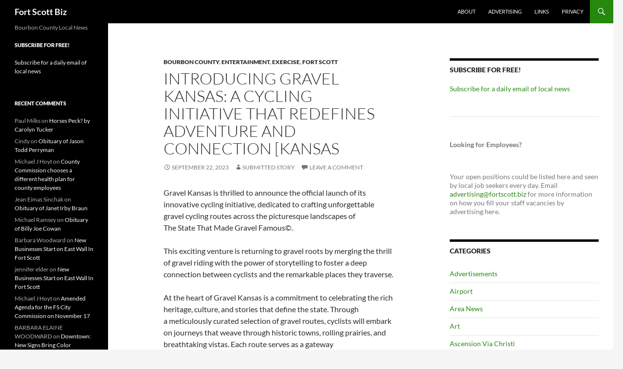

--- FILE ---
content_type: text/html; charset=UTF-8
request_url: https://fortscott.biz/news/introducing-gravel-kansas-a-cycling-initiative-that-redefines-adventure-and-connection-kansas
body_size: 16288
content:
<!DOCTYPE html>
<!--[if IE 7]>
<html class="ie ie7" lang="en-US">
<![endif]-->
<!--[if IE 8]>
<html class="ie ie8" lang="en-US">
<![endif]-->
<!--[if !(IE 7) & !(IE 8)]><!-->
<html lang="en-US">
<!--<![endif]-->
<head>
	<meta charset="UTF-8">
	<meta name="viewport" content="width=device-width, initial-scale=1.0">
	<title>Introducing Gravel Kansas: A Cycling Initiative that Redefines Adventure and Connection [Kansas | Fort Scott Biz</title>
	<link rel="profile" href="https://gmpg.org/xfn/11">
	<link rel="pingback" href="https://fortscott.biz/xmlrpc.php">
	<!--[if lt IE 9]>
	<script src="https://fortscott.biz/wp-content/themes/twentyfourteen/js/html5.js?ver=3.7.0"></script>
	<![endif]-->
	<meta name='robots' content='max-image-preview:large' />
	<style>img:is([sizes="auto" i], [sizes^="auto," i]) { contain-intrinsic-size: 3000px 1500px }</style>
	
<!-- Google Tag Manager for WordPress by gtm4wp.com -->
<script data-cfasync="false" data-pagespeed-no-defer>
	var gtm4wp_datalayer_name = "dataLayer";
	var dataLayer = dataLayer || [];
</script>
<!-- End Google Tag Manager for WordPress by gtm4wp.com --><link rel='dns-prefetch' href='//www.googletagmanager.com' />
<link rel='dns-prefetch' href='//stats.wp.com' />
<link rel="alternate" type="application/rss+xml" title="Fort Scott Biz &raquo; Feed" href="https://fortscott.biz/feed" />
<link rel="alternate" type="application/rss+xml" title="Fort Scott Biz &raquo; Comments Feed" href="https://fortscott.biz/comments/feed" />
<link rel="alternate" type="application/rss+xml" title="Fort Scott Biz &raquo; Introducing Gravel Kansas: A Cycling Initiative that Redefines Adventure and Connection [Kansas Comments Feed" href="https://fortscott.biz/news/introducing-gravel-kansas-a-cycling-initiative-that-redefines-adventure-and-connection-kansas/feed" />
<script>
window._wpemojiSettings = {"baseUrl":"https:\/\/s.w.org\/images\/core\/emoji\/16.0.1\/72x72\/","ext":".png","svgUrl":"https:\/\/s.w.org\/images\/core\/emoji\/16.0.1\/svg\/","svgExt":".svg","source":{"concatemoji":"https:\/\/fortscott.biz\/wp-includes\/js\/wp-emoji-release.min.js?ver=2120bffc346fb66b3f3eb577ba91b3fb"}};
/*! This file is auto-generated */
!function(s,n){var o,i,e;function c(e){try{var t={supportTests:e,timestamp:(new Date).valueOf()};sessionStorage.setItem(o,JSON.stringify(t))}catch(e){}}function p(e,t,n){e.clearRect(0,0,e.canvas.width,e.canvas.height),e.fillText(t,0,0);var t=new Uint32Array(e.getImageData(0,0,e.canvas.width,e.canvas.height).data),a=(e.clearRect(0,0,e.canvas.width,e.canvas.height),e.fillText(n,0,0),new Uint32Array(e.getImageData(0,0,e.canvas.width,e.canvas.height).data));return t.every(function(e,t){return e===a[t]})}function u(e,t){e.clearRect(0,0,e.canvas.width,e.canvas.height),e.fillText(t,0,0);for(var n=e.getImageData(16,16,1,1),a=0;a<n.data.length;a++)if(0!==n.data[a])return!1;return!0}function f(e,t,n,a){switch(t){case"flag":return n(e,"\ud83c\udff3\ufe0f\u200d\u26a7\ufe0f","\ud83c\udff3\ufe0f\u200b\u26a7\ufe0f")?!1:!n(e,"\ud83c\udde8\ud83c\uddf6","\ud83c\udde8\u200b\ud83c\uddf6")&&!n(e,"\ud83c\udff4\udb40\udc67\udb40\udc62\udb40\udc65\udb40\udc6e\udb40\udc67\udb40\udc7f","\ud83c\udff4\u200b\udb40\udc67\u200b\udb40\udc62\u200b\udb40\udc65\u200b\udb40\udc6e\u200b\udb40\udc67\u200b\udb40\udc7f");case"emoji":return!a(e,"\ud83e\udedf")}return!1}function g(e,t,n,a){var r="undefined"!=typeof WorkerGlobalScope&&self instanceof WorkerGlobalScope?new OffscreenCanvas(300,150):s.createElement("canvas"),o=r.getContext("2d",{willReadFrequently:!0}),i=(o.textBaseline="top",o.font="600 32px Arial",{});return e.forEach(function(e){i[e]=t(o,e,n,a)}),i}function t(e){var t=s.createElement("script");t.src=e,t.defer=!0,s.head.appendChild(t)}"undefined"!=typeof Promise&&(o="wpEmojiSettingsSupports",i=["flag","emoji"],n.supports={everything:!0,everythingExceptFlag:!0},e=new Promise(function(e){s.addEventListener("DOMContentLoaded",e,{once:!0})}),new Promise(function(t){var n=function(){try{var e=JSON.parse(sessionStorage.getItem(o));if("object"==typeof e&&"number"==typeof e.timestamp&&(new Date).valueOf()<e.timestamp+604800&&"object"==typeof e.supportTests)return e.supportTests}catch(e){}return null}();if(!n){if("undefined"!=typeof Worker&&"undefined"!=typeof OffscreenCanvas&&"undefined"!=typeof URL&&URL.createObjectURL&&"undefined"!=typeof Blob)try{var e="postMessage("+g.toString()+"("+[JSON.stringify(i),f.toString(),p.toString(),u.toString()].join(",")+"));",a=new Blob([e],{type:"text/javascript"}),r=new Worker(URL.createObjectURL(a),{name:"wpTestEmojiSupports"});return void(r.onmessage=function(e){c(n=e.data),r.terminate(),t(n)})}catch(e){}c(n=g(i,f,p,u))}t(n)}).then(function(e){for(var t in e)n.supports[t]=e[t],n.supports.everything=n.supports.everything&&n.supports[t],"flag"!==t&&(n.supports.everythingExceptFlag=n.supports.everythingExceptFlag&&n.supports[t]);n.supports.everythingExceptFlag=n.supports.everythingExceptFlag&&!n.supports.flag,n.DOMReady=!1,n.readyCallback=function(){n.DOMReady=!0}}).then(function(){return e}).then(function(){var e;n.supports.everything||(n.readyCallback(),(e=n.source||{}).concatemoji?t(e.concatemoji):e.wpemoji&&e.twemoji&&(t(e.twemoji),t(e.wpemoji)))}))}((window,document),window._wpemojiSettings);
</script>
<link rel='stylesheet' id='twentyfourteen-jetpack-css' href='https://fortscott.biz/wp-content/plugins/jetpack/modules/theme-tools/compat/twentyfourteen.css?ver=14.9.1' media='all' />
<link rel='stylesheet' id='jetpack_related-posts-css' href='https://fortscott.biz/wp-content/plugins/jetpack/modules/related-posts/related-posts.css?ver=20240116' media='all' />
<style id='wp-emoji-styles-inline-css'>

	img.wp-smiley, img.emoji {
		display: inline !important;
		border: none !important;
		box-shadow: none !important;
		height: 1em !important;
		width: 1em !important;
		margin: 0 0.07em !important;
		vertical-align: -0.1em !important;
		background: none !important;
		padding: 0 !important;
	}
</style>
<link rel='stylesheet' id='wp-block-library-css' href='https://fortscott.biz/wp-includes/css/dist/block-library/style.min.css?ver=2120bffc346fb66b3f3eb577ba91b3fb' media='all' />
<style id='wp-block-library-theme-inline-css'>
.wp-block-audio :where(figcaption){color:#555;font-size:13px;text-align:center}.is-dark-theme .wp-block-audio :where(figcaption){color:#ffffffa6}.wp-block-audio{margin:0 0 1em}.wp-block-code{border:1px solid #ccc;border-radius:4px;font-family:Menlo,Consolas,monaco,monospace;padding:.8em 1em}.wp-block-embed :where(figcaption){color:#555;font-size:13px;text-align:center}.is-dark-theme .wp-block-embed :where(figcaption){color:#ffffffa6}.wp-block-embed{margin:0 0 1em}.blocks-gallery-caption{color:#555;font-size:13px;text-align:center}.is-dark-theme .blocks-gallery-caption{color:#ffffffa6}:root :where(.wp-block-image figcaption){color:#555;font-size:13px;text-align:center}.is-dark-theme :root :where(.wp-block-image figcaption){color:#ffffffa6}.wp-block-image{margin:0 0 1em}.wp-block-pullquote{border-bottom:4px solid;border-top:4px solid;color:currentColor;margin-bottom:1.75em}.wp-block-pullquote cite,.wp-block-pullquote footer,.wp-block-pullquote__citation{color:currentColor;font-size:.8125em;font-style:normal;text-transform:uppercase}.wp-block-quote{border-left:.25em solid;margin:0 0 1.75em;padding-left:1em}.wp-block-quote cite,.wp-block-quote footer{color:currentColor;font-size:.8125em;font-style:normal;position:relative}.wp-block-quote:where(.has-text-align-right){border-left:none;border-right:.25em solid;padding-left:0;padding-right:1em}.wp-block-quote:where(.has-text-align-center){border:none;padding-left:0}.wp-block-quote.is-large,.wp-block-quote.is-style-large,.wp-block-quote:where(.is-style-plain){border:none}.wp-block-search .wp-block-search__label{font-weight:700}.wp-block-search__button{border:1px solid #ccc;padding:.375em .625em}:where(.wp-block-group.has-background){padding:1.25em 2.375em}.wp-block-separator.has-css-opacity{opacity:.4}.wp-block-separator{border:none;border-bottom:2px solid;margin-left:auto;margin-right:auto}.wp-block-separator.has-alpha-channel-opacity{opacity:1}.wp-block-separator:not(.is-style-wide):not(.is-style-dots){width:100px}.wp-block-separator.has-background:not(.is-style-dots){border-bottom:none;height:1px}.wp-block-separator.has-background:not(.is-style-wide):not(.is-style-dots){height:2px}.wp-block-table{margin:0 0 1em}.wp-block-table td,.wp-block-table th{word-break:normal}.wp-block-table :where(figcaption){color:#555;font-size:13px;text-align:center}.is-dark-theme .wp-block-table :where(figcaption){color:#ffffffa6}.wp-block-video :where(figcaption){color:#555;font-size:13px;text-align:center}.is-dark-theme .wp-block-video :where(figcaption){color:#ffffffa6}.wp-block-video{margin:0 0 1em}:root :where(.wp-block-template-part.has-background){margin-bottom:0;margin-top:0;padding:1.25em 2.375em}
</style>
<style id='classic-theme-styles-inline-css'>
/*! This file is auto-generated */
.wp-block-button__link{color:#fff;background-color:#32373c;border-radius:9999px;box-shadow:none;text-decoration:none;padding:calc(.667em + 2px) calc(1.333em + 2px);font-size:1.125em}.wp-block-file__button{background:#32373c;color:#fff;text-decoration:none}
</style>
<link rel='stylesheet' id='mediaelement-css' href='https://fortscott.biz/wp-includes/js/mediaelement/mediaelementplayer-legacy.min.css?ver=4.2.17' media='all' />
<link rel='stylesheet' id='wp-mediaelement-css' href='https://fortscott.biz/wp-includes/js/mediaelement/wp-mediaelement.min.css?ver=2120bffc346fb66b3f3eb577ba91b3fb' media='all' />
<style id='jetpack-sharing-buttons-style-inline-css'>
.jetpack-sharing-buttons__services-list{display:flex;flex-direction:row;flex-wrap:wrap;gap:0;list-style-type:none;margin:5px;padding:0}.jetpack-sharing-buttons__services-list.has-small-icon-size{font-size:12px}.jetpack-sharing-buttons__services-list.has-normal-icon-size{font-size:16px}.jetpack-sharing-buttons__services-list.has-large-icon-size{font-size:24px}.jetpack-sharing-buttons__services-list.has-huge-icon-size{font-size:36px}@media print{.jetpack-sharing-buttons__services-list{display:none!important}}.editor-styles-wrapper .wp-block-jetpack-sharing-buttons{gap:0;padding-inline-start:0}ul.jetpack-sharing-buttons__services-list.has-background{padding:1.25em 2.375em}
</style>
<style id='global-styles-inline-css'>
:root{--wp--preset--aspect-ratio--square: 1;--wp--preset--aspect-ratio--4-3: 4/3;--wp--preset--aspect-ratio--3-4: 3/4;--wp--preset--aspect-ratio--3-2: 3/2;--wp--preset--aspect-ratio--2-3: 2/3;--wp--preset--aspect-ratio--16-9: 16/9;--wp--preset--aspect-ratio--9-16: 9/16;--wp--preset--color--black: #000;--wp--preset--color--cyan-bluish-gray: #abb8c3;--wp--preset--color--white: #fff;--wp--preset--color--pale-pink: #f78da7;--wp--preset--color--vivid-red: #cf2e2e;--wp--preset--color--luminous-vivid-orange: #ff6900;--wp--preset--color--luminous-vivid-amber: #fcb900;--wp--preset--color--light-green-cyan: #7bdcb5;--wp--preset--color--vivid-green-cyan: #00d084;--wp--preset--color--pale-cyan-blue: #8ed1fc;--wp--preset--color--vivid-cyan-blue: #0693e3;--wp--preset--color--vivid-purple: #9b51e0;--wp--preset--color--green: #24890d;--wp--preset--color--dark-gray: #2b2b2b;--wp--preset--color--medium-gray: #767676;--wp--preset--color--light-gray: #f5f5f5;--wp--preset--gradient--vivid-cyan-blue-to-vivid-purple: linear-gradient(135deg,rgba(6,147,227,1) 0%,rgb(155,81,224) 100%);--wp--preset--gradient--light-green-cyan-to-vivid-green-cyan: linear-gradient(135deg,rgb(122,220,180) 0%,rgb(0,208,130) 100%);--wp--preset--gradient--luminous-vivid-amber-to-luminous-vivid-orange: linear-gradient(135deg,rgba(252,185,0,1) 0%,rgba(255,105,0,1) 100%);--wp--preset--gradient--luminous-vivid-orange-to-vivid-red: linear-gradient(135deg,rgba(255,105,0,1) 0%,rgb(207,46,46) 100%);--wp--preset--gradient--very-light-gray-to-cyan-bluish-gray: linear-gradient(135deg,rgb(238,238,238) 0%,rgb(169,184,195) 100%);--wp--preset--gradient--cool-to-warm-spectrum: linear-gradient(135deg,rgb(74,234,220) 0%,rgb(151,120,209) 20%,rgb(207,42,186) 40%,rgb(238,44,130) 60%,rgb(251,105,98) 80%,rgb(254,248,76) 100%);--wp--preset--gradient--blush-light-purple: linear-gradient(135deg,rgb(255,206,236) 0%,rgb(152,150,240) 100%);--wp--preset--gradient--blush-bordeaux: linear-gradient(135deg,rgb(254,205,165) 0%,rgb(254,45,45) 50%,rgb(107,0,62) 100%);--wp--preset--gradient--luminous-dusk: linear-gradient(135deg,rgb(255,203,112) 0%,rgb(199,81,192) 50%,rgb(65,88,208) 100%);--wp--preset--gradient--pale-ocean: linear-gradient(135deg,rgb(255,245,203) 0%,rgb(182,227,212) 50%,rgb(51,167,181) 100%);--wp--preset--gradient--electric-grass: linear-gradient(135deg,rgb(202,248,128) 0%,rgb(113,206,126) 100%);--wp--preset--gradient--midnight: linear-gradient(135deg,rgb(2,3,129) 0%,rgb(40,116,252) 100%);--wp--preset--font-size--small: 13px;--wp--preset--font-size--medium: 20px;--wp--preset--font-size--large: 36px;--wp--preset--font-size--x-large: 42px;--wp--preset--spacing--20: 0.44rem;--wp--preset--spacing--30: 0.67rem;--wp--preset--spacing--40: 1rem;--wp--preset--spacing--50: 1.5rem;--wp--preset--spacing--60: 2.25rem;--wp--preset--spacing--70: 3.38rem;--wp--preset--spacing--80: 5.06rem;--wp--preset--shadow--natural: 6px 6px 9px rgba(0, 0, 0, 0.2);--wp--preset--shadow--deep: 12px 12px 50px rgba(0, 0, 0, 0.4);--wp--preset--shadow--sharp: 6px 6px 0px rgba(0, 0, 0, 0.2);--wp--preset--shadow--outlined: 6px 6px 0px -3px rgba(255, 255, 255, 1), 6px 6px rgba(0, 0, 0, 1);--wp--preset--shadow--crisp: 6px 6px 0px rgba(0, 0, 0, 1);}:where(.is-layout-flex){gap: 0.5em;}:where(.is-layout-grid){gap: 0.5em;}body .is-layout-flex{display: flex;}.is-layout-flex{flex-wrap: wrap;align-items: center;}.is-layout-flex > :is(*, div){margin: 0;}body .is-layout-grid{display: grid;}.is-layout-grid > :is(*, div){margin: 0;}:where(.wp-block-columns.is-layout-flex){gap: 2em;}:where(.wp-block-columns.is-layout-grid){gap: 2em;}:where(.wp-block-post-template.is-layout-flex){gap: 1.25em;}:where(.wp-block-post-template.is-layout-grid){gap: 1.25em;}.has-black-color{color: var(--wp--preset--color--black) !important;}.has-cyan-bluish-gray-color{color: var(--wp--preset--color--cyan-bluish-gray) !important;}.has-white-color{color: var(--wp--preset--color--white) !important;}.has-pale-pink-color{color: var(--wp--preset--color--pale-pink) !important;}.has-vivid-red-color{color: var(--wp--preset--color--vivid-red) !important;}.has-luminous-vivid-orange-color{color: var(--wp--preset--color--luminous-vivid-orange) !important;}.has-luminous-vivid-amber-color{color: var(--wp--preset--color--luminous-vivid-amber) !important;}.has-light-green-cyan-color{color: var(--wp--preset--color--light-green-cyan) !important;}.has-vivid-green-cyan-color{color: var(--wp--preset--color--vivid-green-cyan) !important;}.has-pale-cyan-blue-color{color: var(--wp--preset--color--pale-cyan-blue) !important;}.has-vivid-cyan-blue-color{color: var(--wp--preset--color--vivid-cyan-blue) !important;}.has-vivid-purple-color{color: var(--wp--preset--color--vivid-purple) !important;}.has-black-background-color{background-color: var(--wp--preset--color--black) !important;}.has-cyan-bluish-gray-background-color{background-color: var(--wp--preset--color--cyan-bluish-gray) !important;}.has-white-background-color{background-color: var(--wp--preset--color--white) !important;}.has-pale-pink-background-color{background-color: var(--wp--preset--color--pale-pink) !important;}.has-vivid-red-background-color{background-color: var(--wp--preset--color--vivid-red) !important;}.has-luminous-vivid-orange-background-color{background-color: var(--wp--preset--color--luminous-vivid-orange) !important;}.has-luminous-vivid-amber-background-color{background-color: var(--wp--preset--color--luminous-vivid-amber) !important;}.has-light-green-cyan-background-color{background-color: var(--wp--preset--color--light-green-cyan) !important;}.has-vivid-green-cyan-background-color{background-color: var(--wp--preset--color--vivid-green-cyan) !important;}.has-pale-cyan-blue-background-color{background-color: var(--wp--preset--color--pale-cyan-blue) !important;}.has-vivid-cyan-blue-background-color{background-color: var(--wp--preset--color--vivid-cyan-blue) !important;}.has-vivid-purple-background-color{background-color: var(--wp--preset--color--vivid-purple) !important;}.has-black-border-color{border-color: var(--wp--preset--color--black) !important;}.has-cyan-bluish-gray-border-color{border-color: var(--wp--preset--color--cyan-bluish-gray) !important;}.has-white-border-color{border-color: var(--wp--preset--color--white) !important;}.has-pale-pink-border-color{border-color: var(--wp--preset--color--pale-pink) !important;}.has-vivid-red-border-color{border-color: var(--wp--preset--color--vivid-red) !important;}.has-luminous-vivid-orange-border-color{border-color: var(--wp--preset--color--luminous-vivid-orange) !important;}.has-luminous-vivid-amber-border-color{border-color: var(--wp--preset--color--luminous-vivid-amber) !important;}.has-light-green-cyan-border-color{border-color: var(--wp--preset--color--light-green-cyan) !important;}.has-vivid-green-cyan-border-color{border-color: var(--wp--preset--color--vivid-green-cyan) !important;}.has-pale-cyan-blue-border-color{border-color: var(--wp--preset--color--pale-cyan-blue) !important;}.has-vivid-cyan-blue-border-color{border-color: var(--wp--preset--color--vivid-cyan-blue) !important;}.has-vivid-purple-border-color{border-color: var(--wp--preset--color--vivid-purple) !important;}.has-vivid-cyan-blue-to-vivid-purple-gradient-background{background: var(--wp--preset--gradient--vivid-cyan-blue-to-vivid-purple) !important;}.has-light-green-cyan-to-vivid-green-cyan-gradient-background{background: var(--wp--preset--gradient--light-green-cyan-to-vivid-green-cyan) !important;}.has-luminous-vivid-amber-to-luminous-vivid-orange-gradient-background{background: var(--wp--preset--gradient--luminous-vivid-amber-to-luminous-vivid-orange) !important;}.has-luminous-vivid-orange-to-vivid-red-gradient-background{background: var(--wp--preset--gradient--luminous-vivid-orange-to-vivid-red) !important;}.has-very-light-gray-to-cyan-bluish-gray-gradient-background{background: var(--wp--preset--gradient--very-light-gray-to-cyan-bluish-gray) !important;}.has-cool-to-warm-spectrum-gradient-background{background: var(--wp--preset--gradient--cool-to-warm-spectrum) !important;}.has-blush-light-purple-gradient-background{background: var(--wp--preset--gradient--blush-light-purple) !important;}.has-blush-bordeaux-gradient-background{background: var(--wp--preset--gradient--blush-bordeaux) !important;}.has-luminous-dusk-gradient-background{background: var(--wp--preset--gradient--luminous-dusk) !important;}.has-pale-ocean-gradient-background{background: var(--wp--preset--gradient--pale-ocean) !important;}.has-electric-grass-gradient-background{background: var(--wp--preset--gradient--electric-grass) !important;}.has-midnight-gradient-background{background: var(--wp--preset--gradient--midnight) !important;}.has-small-font-size{font-size: var(--wp--preset--font-size--small) !important;}.has-medium-font-size{font-size: var(--wp--preset--font-size--medium) !important;}.has-large-font-size{font-size: var(--wp--preset--font-size--large) !important;}.has-x-large-font-size{font-size: var(--wp--preset--font-size--x-large) !important;}
:where(.wp-block-post-template.is-layout-flex){gap: 1.25em;}:where(.wp-block-post-template.is-layout-grid){gap: 1.25em;}
:where(.wp-block-columns.is-layout-flex){gap: 2em;}:where(.wp-block-columns.is-layout-grid){gap: 2em;}
:root :where(.wp-block-pullquote){font-size: 1.5em;line-height: 1.6;}
</style>
<link rel='stylesheet' id='wphf-style-css' href='https://fortscott.biz/wp-content/plugins/wp-hooks-finder/assets/css/style.css?ver=2120bffc346fb66b3f3eb577ba91b3fb' media='all' />
<link rel='stylesheet' id='twentyfourteen-lato-css' href='https://fortscott.biz/wp-content/themes/twentyfourteen/fonts/font-lato.css?ver=20230328' media='all' />
<link rel='stylesheet' id='genericons-css' href='https://fortscott.biz/wp-content/plugins/jetpack/_inc/genericons/genericons/genericons.css?ver=3.1' media='all' />
<link rel='stylesheet' id='twentyfourteen-style-css' href='https://fortscott.biz/wp-content/themes/twentyfourteen/style.css?ver=20241112' media='all' />
<link rel='stylesheet' id='twentyfourteen-block-style-css' href='https://fortscott.biz/wp-content/themes/twentyfourteen/css/blocks.css?ver=20240708' media='all' />
<!--[if lt IE 9]>
<link rel='stylesheet' id='twentyfourteen-ie-css' href='https://fortscott.biz/wp-content/themes/twentyfourteen/css/ie.css?ver=20140711' media='all' />
<![endif]-->
<script src="https://fortscott.biz/wp-includes/js/jquery/jquery.min.js?ver=3.7.1" id="jquery-core-js"></script>
<script src="https://fortscott.biz/wp-includes/js/jquery/jquery-migrate.min.js?ver=3.4.1" id="jquery-migrate-js"></script>
<script id="jetpack_related-posts-js-extra">
var related_posts_js_options = {"post_heading":"h4"};
</script>
<script src="https://fortscott.biz/wp-content/plugins/jetpack/_inc/build/related-posts/related-posts.min.js?ver=20240116" id="jetpack_related-posts-js"></script>
<script src="https://fortscott.biz/wp-content/themes/twentyfourteen/js/functions.js?ver=20230526" id="twentyfourteen-script-js" defer data-wp-strategy="defer"></script>

<!-- Google tag (gtag.js) snippet added by Site Kit -->
<!-- Google Analytics snippet added by Site Kit -->
<script src="https://www.googletagmanager.com/gtag/js?id=GT-PHX2KZ6" id="google_gtagjs-js" async></script>
<script id="google_gtagjs-js-after">
window.dataLayer = window.dataLayer || [];function gtag(){dataLayer.push(arguments);}
gtag("set","linker",{"domains":["fortscott.biz"]});
gtag("js", new Date());
gtag("set", "developer_id.dZTNiMT", true);
gtag("config", "GT-PHX2KZ6", {"googlesitekit_post_type":"post"});
</script>
<link rel="https://api.w.org/" href="https://fortscott.biz/wp-json/" /><link rel="alternate" title="JSON" type="application/json" href="https://fortscott.biz/wp-json/wp/v2/posts/73339" /><link rel="EditURI" type="application/rsd+xml" title="RSD" href="https://fortscott.biz/xmlrpc.php?rsd" />

<link rel="canonical" href="https://fortscott.biz/news/introducing-gravel-kansas-a-cycling-initiative-that-redefines-adventure-and-connection-kansas" />
<link rel='shortlink' href='https://fortscott.biz/?p=73339' />
<link rel="alternate" title="oEmbed (JSON)" type="application/json+oembed" href="https://fortscott.biz/wp-json/oembed/1.0/embed?url=https%3A%2F%2Ffortscott.biz%2Fnews%2Fintroducing-gravel-kansas-a-cycling-initiative-that-redefines-adventure-and-connection-kansas" />
<link rel="alternate" title="oEmbed (XML)" type="text/xml+oembed" href="https://fortscott.biz/wp-json/oembed/1.0/embed?url=https%3A%2F%2Ffortscott.biz%2Fnews%2Fintroducing-gravel-kansas-a-cycling-initiative-that-redefines-adventure-and-connection-kansas&#038;format=xml" />
<meta name="generator" content="Site Kit by Google 1.166.0" />	<style>img#wpstats{display:none}</style>
		
<!-- Google Tag Manager for WordPress by gtm4wp.com -->
<!-- GTM Container placement set to automatic -->
<script data-cfasync="false" data-pagespeed-no-defer>
	var dataLayer_content = {"pagePostType":"post","pagePostType2":"single-post","pageCategory":["bourbon-county","entertainment","exercise","fort-scott"],"pagePostAuthor":"Submitted Story"};
	dataLayer.push( dataLayer_content );
</script>
<script data-cfasync="false" data-pagespeed-no-defer>
(function(w,d,s,l,i){w[l]=w[l]||[];w[l].push({'gtm.start':
new Date().getTime(),event:'gtm.js'});var f=d.getElementsByTagName(s)[0],
j=d.createElement(s),dl=l!='dataLayer'?'&l='+l:'';j.async=true;j.src=
'//www.googletagmanager.com/gtm.js?id='+i+dl;f.parentNode.insertBefore(j,f);
})(window,document,'script','dataLayer','GTM-MZ79RS89');
</script>
<script data-cfasync="false" data-pagespeed-no-defer>
(function(w,d,s,l,i){w[l]=w[l]||[];w[l].push({'gtm.start':
new Date().getTime(),event:'gtm.js'});var f=d.getElementsByTagName(s)[0],
j=d.createElement(s),dl=l!='dataLayer'?'&l='+l:'';j.async=true;j.src=
'//www.googletagmanager.com/gtm.js?id='+i+dl;f.parentNode.insertBefore(j,f);
})(window,document,'script','dataLayer','GTM-WK2LFSZ8');
</script>
<!-- End Google Tag Manager for WordPress by gtm4wp.com -->
<!-- Google AdSense meta tags added by Site Kit -->
<meta name="google-adsense-platform-account" content="ca-host-pub-2644536267352236">
<meta name="google-adsense-platform-domain" content="sitekit.withgoogle.com">
<!-- End Google AdSense meta tags added by Site Kit -->
<style>.recentcomments a{display:inline !important;padding:0 !important;margin:0 !important;}</style><link rel="amphtml" href="https://fortscott.biz/news/introducing-gravel-kansas-a-cycling-initiative-that-redefines-adventure-and-connection-kansas/amp">
<!-- Google Tag Manager snippet added by Site Kit -->
<script>
			( function( w, d, s, l, i ) {
				w[l] = w[l] || [];
				w[l].push( {'gtm.start': new Date().getTime(), event: 'gtm.js'} );
				var f = d.getElementsByTagName( s )[0],
					j = d.createElement( s ), dl = l != 'dataLayer' ? '&l=' + l : '';
				j.async = true;
				j.src = 'https://www.googletagmanager.com/gtm.js?id=' + i + dl;
				f.parentNode.insertBefore( j, f );
			} )( window, document, 'script', 'dataLayer', 'GTM-MZ79RS89' );
			
</script>

<!-- End Google Tag Manager snippet added by Site Kit -->

<!-- Jetpack Open Graph Tags -->
<meta property="og:type" content="article" />
<meta property="og:title" content="Introducing Gravel Kansas: A Cycling Initiative that Redefines Adventure and Connection [Kansas" />
<meta property="og:url" content="https://fortscott.biz/news/introducing-gravel-kansas-a-cycling-initiative-that-redefines-adventure-and-connection-kansas" />
<meta property="og:description" content="Gravel Kansas is thrilled to announce the official launch of its innovative cycling initiative, dedicated to crafting unforgettable gravel cycling routes across the picturesque landscapes of The St…" />
<meta property="article:published_time" content="2023-09-22T19:42:41+00:00" />
<meta property="article:modified_time" content="2023-09-22T19:42:41+00:00" />
<meta property="og:site_name" content="Fort Scott Biz" />
<meta property="og:image" content="https://s0.wp.com/_si/?t=eyJpbWciOiJodHRwczpcL1wvczAud3AuY29tXC9pXC9ibGFuay5qcGciLCJ0eHQiOiJGb3J0IFNjb3R0IEJpeiIsInRlbXBsYXRlIjoiaGlnaHdheSIsImZvbnQiOiIiLCJibG9nX2lkIjo3MTIyNzA1Mn0.d8_wrJX-gX-dBygCdIxRwhXa-Qcb3fXBgCQIvGOXidMMQ" />
<meta property="og:image:width" content="1200" />
<meta property="og:image:height" content="630" />
<meta property="og:image:alt" content="" />
<meta property="og:locale" content="en_US" />
<meta name="twitter:text:title" content="Introducing Gravel Kansas: A Cycling Initiative that Redefines Adventure and Connection [Kansas" />
<meta name="twitter:card" content="summary" />

<!-- End Jetpack Open Graph Tags -->
</head>

<body class="wp-singular post-template-default single single-post postid-73339 single-format-standard wp-embed-responsive wp-theme-twentyfourteen group-blog masthead-fixed singular">
		<!-- Google Tag Manager (noscript) snippet added by Site Kit -->
		<noscript>
			<iframe src="https://www.googletagmanager.com/ns.html?id=GTM-MZ79RS89" height="0" width="0" style="display:none;visibility:hidden"></iframe>
		</noscript>
		<!-- End Google Tag Manager (noscript) snippet added by Site Kit -->
		
<!-- GTM Container placement set to automatic -->
<!-- Google Tag Manager (noscript) -->
				<noscript><iframe src="https://www.googletagmanager.com/ns.html?id=GTM-MZ79RS89" height="0" width="0" style="display:none;visibility:hidden" aria-hidden="true"></iframe></noscript>
				<noscript><iframe src="https://www.googletagmanager.com/ns.html?id=GTM-WK2LFSZ8" height="0" width="0" style="display:none;visibility:hidden" aria-hidden="true"></iframe></noscript>
<!-- End Google Tag Manager (noscript) --><div id="page" class="hfeed site">
	
	<header id="masthead" class="site-header">
		<div class="header-main">
			<h1 class="site-title"><a href="https://fortscott.biz/" rel="home">Fort Scott Biz</a></h1>

			<div class="search-toggle">
				<a href="#search-container" class="screen-reader-text" aria-expanded="false" aria-controls="search-container">
					Search				</a>
			</div>

			<nav id="primary-navigation" class="site-navigation primary-navigation">
				<button class="menu-toggle">Primary Menu</button>
				<a class="screen-reader-text skip-link" href="#content">
					Skip to content				</a>
				<div id="primary-menu" class="nav-menu"><ul>
<li class="page_item page-item-2"><a href="https://fortscott.biz/about">About</a></li>
<li class="page_item page-item-20229"><a href="https://fortscott.biz/advertising">Advertising</a></li>
<li class="page_item page-item-337"><a href="https://fortscott.biz/links">Links</a></li>
<li class="page_item page-item-20068"><a href="https://fortscott.biz/privacy">Privacy</a></li>
</ul></div>
			</nav>
		</div>

		<div id="search-container" class="search-box-wrapper hide">
			<div class="search-box">
				<form role="search" method="get" class="search-form" action="https://fortscott.biz/">
				<label>
					<span class="screen-reader-text">Search for:</span>
					<input type="search" class="search-field" placeholder="Search &hellip;" value="" name="s" />
				</label>
				<input type="submit" class="search-submit" value="Search" />
			</form>			</div>
		</div>
	</header><!-- #masthead -->

	<div id="main" class="site-main">

	<div id="primary" class="content-area">
		<div id="content" class="site-content" role="main">
			
<article id="post-73339" class="post-73339 post type-post status-publish format-standard hentry category-bourbon-county category-entertainment category-exercise category-fort-scott">


	<header class="entry-header">
				<div class="entry-meta">
			<span class="cat-links"><a href="https://fortscott.biz/news/category/bourbon-county" rel="category tag">Bourbon County</a>, <a href="https://fortscott.biz/news/category/entertainment" rel="category tag">Entertainment</a>, <a href="https://fortscott.biz/news/category/exercise" rel="category tag">Exercise</a>, <a href="https://fortscott.biz/news/category/fort-scott" rel="category tag">Fort Scott</a></span>
		</div>
			<h1 class="entry-title">Introducing Gravel Kansas: A Cycling Initiative that Redefines Adventure and Connection [Kansas</h1>
		<div class="entry-meta">
			<span class="entry-date"><a href="https://fortscott.biz/news/introducing-gravel-kansas-a-cycling-initiative-that-redefines-adventure-and-connection-kansas" rel="bookmark"><time class="entry-date" datetime="2023-09-22T14:42:41-05:00">September 22, 2023</time></a></span> <span class="byline"><span class="author vcard"><a class="url fn n" href="https://fortscott.biz/news/author/submitted" rel="author">Submitted Story</a></span></span>			<span class="comments-link"><a href="https://fortscott.biz/news/introducing-gravel-kansas-a-cycling-initiative-that-redefines-adventure-and-connection-kansas#respond">Leave a comment</a></span>
						</div><!-- .entry-meta -->
	</header><!-- .entry-header -->

		<div class="entry-content">
		<p>Gravel Kansas is thrilled to announce the official launch of its innovative cycling initiative, dedicated to crafting unforgettable gravel cycling routes across the picturesque landscapes of<br />
The State That Made Gravel Famous©.</p>
<p>This exciting venture is returning to gravel roots by merging the thrill of gravel riding with the power of storytelling to foster a deep connection between cyclists and the remarkable places they traverse.</p>
<p>At the heart of Gravel Kansas is a commitment to celebrating the rich heritage, culture, and stories that define the state. Through<br />
a meticulously curated selection of gravel routes, cyclists will embark on journeys that weave through historic towns, rolling prairies, and breathtaking vistas. Each route serves as a gateway<br />
to discovery, leading riders to hidden gems and immersing them in the tapestry of Kansas&#8217; diverse landscapes.</p>
<p>&#8220;We are thrilled to introduce Gravel Kansas to cyclists around the world,&#8221; said LeLan Dains, Founding Chair of Gravel Kansas. &#8220;Our initiative is all about forging a profound bond between<br />
people, places, and stories. With every pedal stroke, cyclists will experience the beauty, history, and character of Kansas in an entirely new way.&#8221;</p>
<p>This project wouldn’t be possible without funding support from Kansas Tourism.</p>
<p>Locally, “Bourbon on the Rocks” is the name given to the group of gravel cycling routes in Bourbon County. Those routes are anywhere from 7-60 miles. Bourbon on the Rocks routes include beginner routes that are family oriented, intermediate routes (not for the faint of heart), and a couple of advanced routes for serious gravel grinders that want to be “punished” on a ride.</p>
<p>&nbsp;</p>
<p>Fort Scott Public Relations &amp; Tourism Director, Jackson Tough met with LeLan Dains at the 2021 Kansas tourism conference. Jackson said, “we started brainstorming ideas about a statewide<br />
tourism push to promote Kansas as the gravel cycling capital of the world. We organized a committee and recruited other communities.”</p>
<p>At the same time, Tough began working with Tayton Majors, Business Retention &amp; Community Initiatives Manager for Bourbon County Regional Economic Development on the project.<br />
“Tayton was a great contributor in helping to design, describe, and map our variety of a dozen gravel bicycling routes within Bourbon County, all starting and ending in or near Fort Scott.</p>
<p>Each of the “Bourbon on the Rocks” routes offers a payoff—whether it’s a million-dollar view, a story of local lore, or a historic feature. To view Bourbon County routes simply go to www.GravelKansas.com, click “find routes” then “southeast.” Bourbon County is at the top of<br />
those listings.</p>
<p>Tough said “we anticipate even more routes being added locally and from around the state. I’m excited to see the project’s website, gravelks.com come to fruition. It’s a great step to get more<br />
gravel cycling enthusiasts to come to Bourbon County and the state.”</p>
<p>For more information about Gravel Kansas and to explore the inaugural routes, please visit gravelks.com.</p>
<p>Follow Gravel Kansas on Facebook for updates, stories, and exciting cycling content.<br />
###</p>
<p>About Gravel Kansas:<br />
Gravel Kansas is a pioneering cycling initiative that creates iconic gravel routes across the<br />
picturesque landscapes of Kansas. Combining the thrill of gravel cycling with the power of<br />
storytelling, Gravel Kansas aims to foster a deep connection between cyclists and the<br />
remarkable places they explore. Through meticulously curated routes and engaging narratives,<br />
Gravel Kansas celebrates the heritage, culture, and stories that define the state. For more<br />
information, visit gravelks.com.<br />
https://gravelks.com/</p>

<div id='jp-relatedposts' class='jp-relatedposts' >
	<h3 class="jp-relatedposts-headline"><em>Related</em></h3>
</div>	</div><!-- .entry-content -->
	
	</article><!-- #post-73339 -->
		<nav class="navigation post-navigation">
		<h1 class="screen-reader-text">
			Post navigation		</h1>
		<div class="nav-links">
			<a href="https://fortscott.biz/news/lowell-milken-center-for-unsung-heroes-sept-20-newsletter" rel="prev"><span class="meta-nav">Previous Post</span>Lowell Milken Center for Unsung Heroes Sept. 20 Newsletter</a><a href="https://fortscott.biz/news/obituary-of-bob-marshall" rel="next"><span class="meta-nav">Next Post</span>Obituary of Bob Marshall</a>			</div><!-- .nav-links -->
		</nav><!-- .navigation -->
		
<div id="comments" class="comments-area">

	
		<div id="respond" class="comment-respond">
		<h3 id="reply-title" class="comment-reply-title">Leave a Reply <small><a rel="nofollow" id="cancel-comment-reply-link" href="/news/introducing-gravel-kansas-a-cycling-initiative-that-redefines-adventure-and-connection-kansas#respond" style="display:none;">Cancel reply</a></small></h3><form action="https://fortscott.biz/wp-comments-post.php" method="post" id="commentform" class="comment-form"><p class="comment-notes"><span id="email-notes">Your email address will not be published.</span> <span class="required-field-message">Required fields are marked <span class="required">*</span></span></p><p class="comment-form-comment"><label for="comment">Comment <span class="required">*</span></label> <textarea id="comment" name="comment" cols="45" rows="8" maxlength="65525" required></textarea></p><p class="comment-form-author"><label for="author">Name <span class="required">*</span></label> <input id="author" name="author" type="text" value="" size="30" maxlength="245" autocomplete="name" required /></p>
<p class="comment-form-email"><label for="email">Email <span class="required">*</span></label> <input id="email" name="email" type="email" value="" size="30" maxlength="100" aria-describedby="email-notes" autocomplete="email" required /></p>
<p class="comment-form-url"><label for="url">Website</label> <input id="url" name="url" type="url" value="" size="30" maxlength="200" autocomplete="url" /></p>
<p class="form-submit"><input name="submit" type="submit" id="submit" class="submit" value="Post Comment" /> <input type='hidden' name='comment_post_ID' value='73339' id='comment_post_ID' />
<input type='hidden' name='comment_parent' id='comment_parent' value='0' />
</p><p style="display: none;"><input type="hidden" id="akismet_comment_nonce" name="akismet_comment_nonce" value="b2b712633a" /></p><p style="display: none !important;" class="akismet-fields-container" data-prefix="ak_"><label>&#916;<textarea name="ak_hp_textarea" cols="45" rows="8" maxlength="100"></textarea></label><input type="hidden" id="ak_js_1" name="ak_js" value="71"/><script>document.getElementById( "ak_js_1" ).setAttribute( "value", ( new Date() ).getTime() );</script></p></form>	</div><!-- #respond -->
	
</div><!-- #comments -->
		</div><!-- #content -->
	</div><!-- #primary -->

<div id="content-sidebar" class="content-sidebar widget-area" role="complementary">
	<aside id="text-2" class="widget widget_text"><h1 class="widget-title">Subscribe for Free!</h1>			<div class="textwidget"><p><a href="http://eepurl.com/i-ASz">Subscribe for a daily email of local news</a></p>
</div>
		</aside><aside id="block-10" class="widget widget_block">
<hr class="wp-block-separator has-alpha-channel-opacity is-style-wide"/>
</aside><aside id="block-14" class="widget widget_block">
<h2 class="wp-block-heading has-medium-font-size"></h2>
</aside><aside id="block-17" class="widget widget_block widget_text">
<p><strong>Looking for Employees?</strong></p>
</aside><aside id="block-18" class="widget widget_block widget_text">
<p>Your open positions could be listed here and seen by local job seekers every day. Email <a href="/cdn-cgi/l/email-protection#[base64]" target="_blank" rel="noreferrer noopener"><span class="__cf_email__" data-cfemail="107174667562647963797e7750767f626463737f64643e72796a">[email&#160;protected]</span></a>&nbsp;for more information on how you fill your staff vacancies by advertising here.</p>
</aside><aside id="categories-2" class="widget widget_categories"><h1 class="widget-title">Categories</h1><nav aria-label="Categories">
			<ul>
					<li class="cat-item cat-item-22"><a href="https://fortscott.biz/news/category/advertisements">Advertisements</a>
</li>
	<li class="cat-item cat-item-5"><a href="https://fortscott.biz/news/category/airport">Airport</a>
</li>
	<li class="cat-item cat-item-11"><a href="https://fortscott.biz/news/category/area-news">Area News</a>
</li>
	<li class="cat-item cat-item-58"><a href="https://fortscott.biz/news/category/art">Art</a>
</li>
	<li class="cat-item cat-item-56"><a href="https://fortscott.biz/news/category/ascension-via-christi">Ascension Via Christi</a>
</li>
	<li class="cat-item cat-item-3"><a href="https://fortscott.biz/news/category/bourbon-county">Bourbon County</a>
</li>
	<li class="cat-item cat-item-45"><a href="https://fortscott.biz/news/category/bourbon-county-sheriffs-office">Bourbon County Sheriff&#039;s Office</a>
</li>
	<li class="cat-item cat-item-9"><a href="https://fortscott.biz/news/category/business">Business</a>
</li>
	<li class="cat-item cat-item-53"><a href="https://fortscott.biz/news/category/church-news">Church news</a>
</li>
	<li class="cat-item cat-item-86"><a href="https://fortscott.biz/news/category/clothing">Clothing</a>
</li>
	<li class="cat-item cat-item-51"><a href="https://fortscott.biz/news/category/community-health-center-of-southeast-kansas">Community Health Center of Southeast Kansas</a>
</li>
	<li class="cat-item cat-item-67"><a href="https://fortscott.biz/news/category/covid-19">COVID-19</a>
</li>
	<li class="cat-item cat-item-48"><a href="https://fortscott.biz/news/category/elections">Elections</a>
</li>
	<li class="cat-item cat-item-36"><a href="https://fortscott.biz/news/category/entertainment">Entertainment</a>
</li>
	<li class="cat-item cat-item-52"><a href="https://fortscott.biz/news/category/exercise">Exercise</a>
</li>
	<li class="cat-item cat-item-41"><a href="https://fortscott.biz/news/category/fair">Fair</a>
</li>
	<li class="cat-item cat-item-68"><a href="https://fortscott.biz/news/category/food">Food</a>
</li>
	<li class="cat-item cat-item-7"><a href="https://fortscott.biz/news/category/fort-scott">Fort Scott</a>
</li>
	<li class="cat-item cat-item-35"><a href="https://fortscott.biz/news/category/chamber-of-commerce">Fort Scott Chamber of Commerce</a>
</li>
	<li class="cat-item cat-item-42"><a href="https://fortscott.biz/news/category/fort-scott-community-college">Fort Scott Community College</a>
</li>
	<li class="cat-item cat-item-57"><a href="https://fortscott.biz/news/category/fort-scott-national-historic-site">Fort Scott National Historic Site</a>
</li>
	<li class="cat-item cat-item-46"><a href="https://fortscott.biz/news/category/fort-scott-police-department">Fort Scott Police Department</a>
</li>
	<li class="cat-item cat-item-207"><a href="https://fortscott.biz/news/category/freeman-fort-scott-hospital">Freeman Fort Scott Hospital</a>
</li>
	<li class="cat-item cat-item-78"><a href="https://fortscott.biz/news/category/gordon-parks-museum">Gordon Parks Museum</a>
</li>
	<li class="cat-item cat-item-24"><a href="https://fortscott.biz/news/category/government">Government</a>
</li>
	<li class="cat-item cat-item-50"><a href="https://fortscott.biz/news/category/health-care">Health Care</a>
</li>
	<li class="cat-item cat-item-76"><a href="https://fortscott.biz/news/category/history">History</a>
</li>
	<li class="cat-item cat-item-30"><a href="https://fortscott.biz/news/category/housing">Housing</a>
</li>
	<li class="cat-item cat-item-74"><a href="https://fortscott.biz/news/category/jayhawk-wind">Jayhawk Wind</a>
</li>
	<li class="cat-item cat-item-34"><a href="https://fortscott.biz/news/category/jobs">Jobs</a>
</li>
	<li class="cat-item cat-item-31"><a href="https://fortscott.biz/news/category/k-state-extension">K-State Extension</a>
</li>
	<li class="cat-item cat-item-29"><a href="https://fortscott.biz/news/category/kansas">Kansas</a>
</li>
	<li class="cat-item cat-item-149"><a href="https://fortscott.biz/news/category/legacy-health-foundation">Legacy Health Foundation</a>
</li>
	<li class="cat-item cat-item-60"><a href="https://fortscott.biz/news/category/lowell-milken-center-for-unsung-heroes-2">Lowell Milken Center for Unsung Heroes</a>
</li>
	<li class="cat-item cat-item-39"><a href="https://fortscott.biz/news/category/mercy-hospital">Mercy Hospital</a>
</li>
	<li class="cat-item cat-item-20"><a href="https://fortscott.biz/news/category/obituary">Obituary</a>
</li>
	<li class="cat-item cat-item-19"><a href="https://fortscott.biz/news/category/opinion">Opinion</a>
</li>
	<li class="cat-item cat-item-25"><a href="https://fortscott.biz/news/category/police">Police</a>
</li>
	<li class="cat-item cat-item-6"><a href="https://fortscott.biz/news/category/pool">Pool</a>
</li>
	<li class="cat-item cat-item-47"><a href="https://fortscott.biz/news/category/recipes">Recipes</a>
</li>
	<li class="cat-item cat-item-23"><a href="https://fortscott.biz/news/category/schools">Schools</a>
</li>
	<li class="cat-item cat-item-26"><a href="https://fortscott.biz/news/category/sheriffs-office">Sheriff&#039;s Office</a>
</li>
	<li class="cat-item cat-item-153"><a href="https://fortscott.biz/news/category/southeast-kansas-mental-health-center">Southeast Kansas Mental Health Center</a>
</li>
	<li class="cat-item cat-item-37"><a href="https://fortscott.biz/news/category/sports">Sports</a>
</li>
	<li class="cat-item cat-item-21"><a href="https://fortscott.biz/news/category/submitted">Submitted</a>
</li>
	<li class="cat-item cat-item-1"><a href="https://fortscott.biz/news/category/uncategorized">Uncategorized</a>
</li>
	<li class="cat-item cat-item-82"><a href="https://fortscott.biz/news/category/youth">Youth</a>
</li>
			</ul>

			</nav></aside><aside id="search-2" class="widget widget_search"><form role="search" method="get" class="search-form" action="https://fortscott.biz/">
				<label>
					<span class="screen-reader-text">Search for:</span>
					<input type="search" class="search-field" placeholder="Search &hellip;" value="" name="s" />
				</label>
				<input type="submit" class="search-submit" value="Search" />
			</form></aside><aside id="linkcat-4" class="widget widget_links"><h1 class="widget-title">Fort Scott Links</h1>
	<ul class='xoxo blogroll'>
<li><a href="http://www.ypl-bbco.org/" title="Young Professional&#8217;s League">Young Professionals</a></li>

	</ul>
</aside>

		<aside id="recent-posts-2" class="widget widget_recent_entries">
		<h1 class="widget-title">Recent Posts</h1><nav aria-label="Recent Posts">
		<ul>
											<li>
					<a href="https://fortscott.biz/news/aim-for-the-stars-even-if-you-miss-by-dr-jack-welch">Aim for the Stars, Even If You Miss by Dr. Jack Welch</a>
									</li>
											<li>
					<a href="https://fortscott.biz/news/the-bourbon-county-sheriffs-office-daily-reports-november-24">The Bourbon County Sheriff&#8217;s Office Daily Reports November 24</a>
									</li>
											<li>
					<a href="https://fortscott.biz/news/horses-peck-by-carolyn-tucker">Horses Peck? by Carolyn Tucker</a>
									</li>
											<li>
					<a href="https://fortscott.biz/news/obituary-of-sharon-smith">Obituary of Sharon Smith</a>
									</li>
											<li>
					<a href="https://fortscott.biz/news/obituary-of-ronald-charles-palmer">Obituary of Ronald Charles Palmer</a>
									</li>
											<li>
					<a href="https://fortscott.biz/news/how-to-avoid-impulse-spending-this-holiday-season-by-amanda-clasen">How to Avoid Impulse Spending this Holiday Season by Amanda Clasen</a>
									</li>
											<li>
					<a href="https://fortscott.biz/news/u-s-senator-roger-marshalls-newsletter">U.S. Senator Roger Marshall&#8217;s Newsletter</a>
									</li>
											<li>
					<a href="https://fortscott.biz/news/death-notice-of-ronald-palmer">Death Notice of Ronald Palmer</a>
									</li>
											<li>
					<a href="https://fortscott.biz/news/what-kind-of-friend-are-you-by-patty-laroche">What Kind of Friend are You? by Patty LaRoche</a>
									</li>
											<li>
					<a href="https://fortscott.biz/news/county-commission-meeting-on-monday-11-24-25-canceled">County Commission Meeting on Monday 11/24/25 Canceled</a>
									</li>
											<li>
					<a href="https://fortscott.biz/news/obituary-of-edward-l-larue">Obituary of Edward L. LaRue</a>
									</li>
											<li>
					<a href="https://fortscott.biz/news/kansas-labor-statistics-are-delayed">Kansas Labor Statistics Are Delayed</a>
									</li>
											<li>
					<a href="https://fortscott.biz/news/fort-scott-planning-commission-meets-december-11">Fort Scott Planning Commission Meets December 11</a>
									</li>
											<li>
					<a href="https://fortscott.biz/news/chc-sek-offers-walk-in-flu-vaccinations">CHC/SEK Offers Walk-In Flu Vaccinations </a>
									</li>
											<li>
					<a href="https://fortscott.biz/news/the-bourbon-county-sheriffs-office-daily-reports-november-21-2">The Bourbon County Sheriff&#8217;s Office Daily Reports November 21</a>
									</li>
											<li>
					<a href="https://fortscott.biz/news/gordon-parks-birthday-celebrationis-december-3">Gordon Parks Birthday CelebrationIs December 3</a>
									</li>
											<li>
					<a href="https://fortscott.biz/news/no-bourbon-county-commission-meeting-on-november-24">No Bourbon County Commission Meeting On November 24</a>
									</li>
											<li>
					<a href="https://fortscott.biz/news/final-results-of-the-november-4-election">Final Results of the November 4 Election</a>
									</li>
											<li>
					<a href="https://fortscott.biz/news/annual-key-warehouse-sale-november-22nd-29th">Annual Key  Warehouse Sale   November 22nd-29th</a>
									</li>
											<li>
					<a href="https://fortscott.biz/news/unapproved-minutes-of-the-uniontown-city-council-on-november-11">Unapproved Minutes of the Uniontown City Council on November 11</a>
									</li>
					</ul>

		</nav></aside><aside id="recent-comments-2" class="widget widget_recent_comments"><h1 class="widget-title">Recent Comments</h1><nav aria-label="Recent Comments"><ul id="recentcomments"><li class="recentcomments"><span class="comment-author-link">Paul Milks</span> on <a href="https://fortscott.biz/news/horses-peck-by-carolyn-tucker#comment-1185560">Horses Peck? by Carolyn Tucker</a></li><li class="recentcomments"><span class="comment-author-link">Cindy</span> on <a href="https://fortscott.biz/news/obituary-of-jason-todd-perryman#comment-1185268">Obituary of Jason Todd Perryman</a></li><li class="recentcomments"><span class="comment-author-link">Michael J Hoyt</span> on <a href="https://fortscott.biz/news/county-commission-chooses-a-different-health-plan-for-county-employees#comment-1185259">County Commission chooses a different health plan for county employees</a></li><li class="recentcomments"><span class="comment-author-link">Jean Eimas Sinchak</span> on <a href="https://fortscott.biz/news/obituary-of-janet-irby-braun#comment-1185247">Obituary of Janet Irby Braun</a></li><li class="recentcomments"><span class="comment-author-link">Michael Ramsey</span> on <a href="https://fortscott.biz/news/obituary-of-billy-joe-cowen#comment-1185177">Obituary of Billy Joe Cowan</a></li><li class="recentcomments"><span class="comment-author-link">Barbara Woodward</span> on <a href="https://fortscott.biz/news/new-businesses-start-on-east-wall-in-fort-scott#comment-1185136">New Businesses Start on East Wall In Fort Scott</a></li><li class="recentcomments"><span class="comment-author-link">jennifer elder</span> on <a href="https://fortscott.biz/news/new-businesses-start-on-east-wall-in-fort-scott#comment-1185122">New Businesses Start on East Wall In Fort Scott</a></li><li class="recentcomments"><span class="comment-author-link">Michael J Hoyt</span> on <a href="https://fortscott.biz/news/amended-agenda-for-the-fs-city-commission-on-november-17#comment-1185014">Amended Agenda for the FS City Commission on November 17</a></li><li class="recentcomments"><span class="comment-author-link">BARBARA ELAINE WOODWARD</span> on <a href="https://fortscott.biz/news/downtown-new-signs-bring-color#comment-1184993">Downtown: New Signs Bring Color</a></li><li class="recentcomments"><span class="comment-author-link">BARBARA ELAINE WOODWARD</span> on <a href="https://fortscott.biz/news/wet-weather-slows-kansas-soybean-harvest-raises-risk-of-pod-shattering-by-lonnie-mengarelli#comment-1184937">Wet Weather Slows Kansas Soybean Harvest, Raises Risk of Pod Shattering by Lonnie Mengarelli</a></li><li class="recentcomments"><span class="comment-author-link">Dawn Flucke</span> on <a href="https://fortscott.biz/news/obituary-of-janet-irby-braun#comment-1184855">Obituary of Janet Irby Braun</a></li><li class="recentcomments"><span class="comment-author-link">Alice Maffett</span> on <a href="https://fortscott.biz/news/obituary-of-janet-irby-braun#comment-1184852">Obituary of Janet Irby Braun</a></li><li class="recentcomments"><span class="comment-author-link"><a href="http://blog.markshead.com" class="url" rel="ugc external nofollow">Mark Shead</a></span> on <a href="https://fortscott.biz/news/proposed-bourbon-county-noise-ordinance-presented-at-meeting-on-10-23-2025#comment-1184815">Proposed Bourbon County Noise Ordinance Presented at Meeting on 10/23/2025</a></li><li class="recentcomments"><span class="comment-author-link">Daniel Doherty</span> on <a href="https://fortscott.biz/news/wet-weather-slows-kansas-soybean-harvest-raises-risk-of-pod-shattering-by-lonnie-mengarelli#comment-1184579">Wet Weather Slows Kansas Soybean Harvest, Raises Risk of Pod Shattering by Lonnie Mengarelli</a></li><li class="recentcomments"><span class="comment-author-link">Linda Rogers</span> on <a href="https://fortscott.biz/news/candlelight-tour-at-the-fort-is-carrying-on-although-reduced-on-december-5-6#comment-1184578">Candlelight Tour At The Fort Is Carrying On, Although Reduced, On December 5-6</a></li></ul></nav></aside><aside id="archives-2" class="widget widget_archive"><h1 class="widget-title">Archives</h1><nav aria-label="Archives">
			<ul>
					<li><a href='https://fortscott.biz/news/2025/11'>November 2025</a></li>
	<li><a href='https://fortscott.biz/news/2025/10'>October 2025</a></li>
	<li><a href='https://fortscott.biz/news/2025/09'>September 2025</a></li>
	<li><a href='https://fortscott.biz/news/2025/08'>August 2025</a></li>
	<li><a href='https://fortscott.biz/news/2025/07'>July 2025</a></li>
	<li><a href='https://fortscott.biz/news/2025/06'>June 2025</a></li>
	<li><a href='https://fortscott.biz/news/2025/05'>May 2025</a></li>
	<li><a href='https://fortscott.biz/news/2025/04'>April 2025</a></li>
	<li><a href='https://fortscott.biz/news/2025/03'>March 2025</a></li>
	<li><a href='https://fortscott.biz/news/2025/02'>February 2025</a></li>
	<li><a href='https://fortscott.biz/news/2025/01'>January 2025</a></li>
	<li><a href='https://fortscott.biz/news/2024/12'>December 2024</a></li>
	<li><a href='https://fortscott.biz/news/2024/11'>November 2024</a></li>
	<li><a href='https://fortscott.biz/news/2024/10'>October 2024</a></li>
	<li><a href='https://fortscott.biz/news/2024/09'>September 2024</a></li>
	<li><a href='https://fortscott.biz/news/2024/08'>August 2024</a></li>
	<li><a href='https://fortscott.biz/news/2024/07'>July 2024</a></li>
	<li><a href='https://fortscott.biz/news/2024/06'>June 2024</a></li>
	<li><a href='https://fortscott.biz/news/2024/05'>May 2024</a></li>
	<li><a href='https://fortscott.biz/news/2024/04'>April 2024</a></li>
	<li><a href='https://fortscott.biz/news/2024/03'>March 2024</a></li>
	<li><a href='https://fortscott.biz/news/2024/02'>February 2024</a></li>
	<li><a href='https://fortscott.biz/news/2024/01'>January 2024</a></li>
	<li><a href='https://fortscott.biz/news/2023/12'>December 2023</a></li>
	<li><a href='https://fortscott.biz/news/2023/11'>November 2023</a></li>
	<li><a href='https://fortscott.biz/news/2023/10'>October 2023</a></li>
	<li><a href='https://fortscott.biz/news/2023/09'>September 2023</a></li>
	<li><a href='https://fortscott.biz/news/2023/08'>August 2023</a></li>
	<li><a href='https://fortscott.biz/news/2023/07'>July 2023</a></li>
	<li><a href='https://fortscott.biz/news/2023/06'>June 2023</a></li>
	<li><a href='https://fortscott.biz/news/2023/05'>May 2023</a></li>
	<li><a href='https://fortscott.biz/news/2023/04'>April 2023</a></li>
	<li><a href='https://fortscott.biz/news/2023/03'>March 2023</a></li>
	<li><a href='https://fortscott.biz/news/2023/02'>February 2023</a></li>
	<li><a href='https://fortscott.biz/news/2023/01'>January 2023</a></li>
	<li><a href='https://fortscott.biz/news/2022/12'>December 2022</a></li>
	<li><a href='https://fortscott.biz/news/2022/11'>November 2022</a></li>
	<li><a href='https://fortscott.biz/news/2022/10'>October 2022</a></li>
	<li><a href='https://fortscott.biz/news/2022/09'>September 2022</a></li>
	<li><a href='https://fortscott.biz/news/2022/08'>August 2022</a></li>
	<li><a href='https://fortscott.biz/news/2022/07'>July 2022</a></li>
	<li><a href='https://fortscott.biz/news/2022/06'>June 2022</a></li>
	<li><a href='https://fortscott.biz/news/2022/05'>May 2022</a></li>
	<li><a href='https://fortscott.biz/news/2022/04'>April 2022</a></li>
	<li><a href='https://fortscott.biz/news/2022/03'>March 2022</a></li>
	<li><a href='https://fortscott.biz/news/2022/02'>February 2022</a></li>
	<li><a href='https://fortscott.biz/news/2022/01'>January 2022</a></li>
	<li><a href='https://fortscott.biz/news/2021/12'>December 2021</a></li>
	<li><a href='https://fortscott.biz/news/2021/11'>November 2021</a></li>
	<li><a href='https://fortscott.biz/news/2021/10'>October 2021</a></li>
	<li><a href='https://fortscott.biz/news/2021/09'>September 2021</a></li>
	<li><a href='https://fortscott.biz/news/2021/08'>August 2021</a></li>
	<li><a href='https://fortscott.biz/news/2021/07'>July 2021</a></li>
	<li><a href='https://fortscott.biz/news/2021/06'>June 2021</a></li>
	<li><a href='https://fortscott.biz/news/2021/05'>May 2021</a></li>
	<li><a href='https://fortscott.biz/news/2021/04'>April 2021</a></li>
	<li><a href='https://fortscott.biz/news/2021/03'>March 2021</a></li>
	<li><a href='https://fortscott.biz/news/2021/02'>February 2021</a></li>
	<li><a href='https://fortscott.biz/news/2021/01'>January 2021</a></li>
	<li><a href='https://fortscott.biz/news/2020/12'>December 2020</a></li>
	<li><a href='https://fortscott.biz/news/2020/11'>November 2020</a></li>
	<li><a href='https://fortscott.biz/news/2020/10'>October 2020</a></li>
	<li><a href='https://fortscott.biz/news/2020/09'>September 2020</a></li>
	<li><a href='https://fortscott.biz/news/2020/08'>August 2020</a></li>
	<li><a href='https://fortscott.biz/news/2020/07'>July 2020</a></li>
	<li><a href='https://fortscott.biz/news/2020/06'>June 2020</a></li>
	<li><a href='https://fortscott.biz/news/2020/05'>May 2020</a></li>
	<li><a href='https://fortscott.biz/news/2020/04'>April 2020</a></li>
	<li><a href='https://fortscott.biz/news/2020/03'>March 2020</a></li>
	<li><a href='https://fortscott.biz/news/2020/02'>February 2020</a></li>
	<li><a href='https://fortscott.biz/news/2020/01'>January 2020</a></li>
	<li><a href='https://fortscott.biz/news/2019/12'>December 2019</a></li>
	<li><a href='https://fortscott.biz/news/2019/11'>November 2019</a></li>
	<li><a href='https://fortscott.biz/news/2019/10'>October 2019</a></li>
	<li><a href='https://fortscott.biz/news/2019/09'>September 2019</a></li>
	<li><a href='https://fortscott.biz/news/2019/08'>August 2019</a></li>
	<li><a href='https://fortscott.biz/news/2019/07'>July 2019</a></li>
	<li><a href='https://fortscott.biz/news/2019/06'>June 2019</a></li>
	<li><a href='https://fortscott.biz/news/2019/05'>May 2019</a></li>
	<li><a href='https://fortscott.biz/news/2019/04'>April 2019</a></li>
	<li><a href='https://fortscott.biz/news/2019/03'>March 2019</a></li>
	<li><a href='https://fortscott.biz/news/2019/02'>February 2019</a></li>
	<li><a href='https://fortscott.biz/news/2019/01'>January 2019</a></li>
	<li><a href='https://fortscott.biz/news/2018/12'>December 2018</a></li>
	<li><a href='https://fortscott.biz/news/2018/11'>November 2018</a></li>
	<li><a href='https://fortscott.biz/news/2018/10'>October 2018</a></li>
	<li><a href='https://fortscott.biz/news/2018/09'>September 2018</a></li>
	<li><a href='https://fortscott.biz/news/2018/08'>August 2018</a></li>
	<li><a href='https://fortscott.biz/news/2018/07'>July 2018</a></li>
	<li><a href='https://fortscott.biz/news/2018/06'>June 2018</a></li>
	<li><a href='https://fortscott.biz/news/2018/05'>May 2018</a></li>
	<li><a href='https://fortscott.biz/news/2018/04'>April 2018</a></li>
	<li><a href='https://fortscott.biz/news/2018/03'>March 2018</a></li>
	<li><a href='https://fortscott.biz/news/2018/02'>February 2018</a></li>
	<li><a href='https://fortscott.biz/news/2018/01'>January 2018</a></li>
	<li><a href='https://fortscott.biz/news/2017/12'>December 2017</a></li>
	<li><a href='https://fortscott.biz/news/2017/11'>November 2017</a></li>
	<li><a href='https://fortscott.biz/news/2017/10'>October 2017</a></li>
	<li><a href='https://fortscott.biz/news/2017/09'>September 2017</a></li>
	<li><a href='https://fortscott.biz/news/2017/08'>August 2017</a></li>
	<li><a href='https://fortscott.biz/news/2017/07'>July 2017</a></li>
	<li><a href='https://fortscott.biz/news/2017/06'>June 2017</a></li>
	<li><a href='https://fortscott.biz/news/2017/05'>May 2017</a></li>
	<li><a href='https://fortscott.biz/news/2017/04'>April 2017</a></li>
	<li><a href='https://fortscott.biz/news/2017/03'>March 2017</a></li>
	<li><a href='https://fortscott.biz/news/2017/02'>February 2017</a></li>
	<li><a href='https://fortscott.biz/news/2017/01'>January 2017</a></li>
	<li><a href='https://fortscott.biz/news/2016/12'>December 2016</a></li>
	<li><a href='https://fortscott.biz/news/2016/11'>November 2016</a></li>
	<li><a href='https://fortscott.biz/news/2016/10'>October 2016</a></li>
	<li><a href='https://fortscott.biz/news/2016/09'>September 2016</a></li>
	<li><a href='https://fortscott.biz/news/2016/08'>August 2016</a></li>
	<li><a href='https://fortscott.biz/news/2016/07'>July 2016</a></li>
	<li><a href='https://fortscott.biz/news/2016/06'>June 2016</a></li>
	<li><a href='https://fortscott.biz/news/2016/05'>May 2016</a></li>
	<li><a href='https://fortscott.biz/news/2016/04'>April 2016</a></li>
	<li><a href='https://fortscott.biz/news/2016/03'>March 2016</a></li>
	<li><a href='https://fortscott.biz/news/2016/02'>February 2016</a></li>
	<li><a href='https://fortscott.biz/news/2016/01'>January 2016</a></li>
	<li><a href='https://fortscott.biz/news/2015/12'>December 2015</a></li>
	<li><a href='https://fortscott.biz/news/2015/11'>November 2015</a></li>
	<li><a href='https://fortscott.biz/news/2015/10'>October 2015</a></li>
	<li><a href='https://fortscott.biz/news/2015/09'>September 2015</a></li>
	<li><a href='https://fortscott.biz/news/2015/08'>August 2015</a></li>
	<li><a href='https://fortscott.biz/news/2015/05'>May 2015</a></li>
	<li><a href='https://fortscott.biz/news/2015/04'>April 2015</a></li>
	<li><a href='https://fortscott.biz/news/2015/03'>March 2015</a></li>
	<li><a href='https://fortscott.biz/news/2015/02'>February 2015</a></li>
	<li><a href='https://fortscott.biz/news/2014/12'>December 2014</a></li>
	<li><a href='https://fortscott.biz/news/2014/11'>November 2014</a></li>
	<li><a href='https://fortscott.biz/news/2014/10'>October 2014</a></li>
	<li><a href='https://fortscott.biz/news/2014/09'>September 2014</a></li>
	<li><a href='https://fortscott.biz/news/2014/07'>July 2014</a></li>
	<li><a href='https://fortscott.biz/news/2014/06'>June 2014</a></li>
	<li><a href='https://fortscott.biz/news/2014/03'>March 2014</a></li>
	<li><a href='https://fortscott.biz/news/2013/08'>August 2013</a></li>
	<li><a href='https://fortscott.biz/news/2013/07'>July 2013</a></li>
	<li><a href='https://fortscott.biz/news/2013/06'>June 2013</a></li>
	<li><a href='https://fortscott.biz/news/2013/05'>May 2013</a></li>
	<li><a href='https://fortscott.biz/news/2013/03'>March 2013</a></li>
	<li><a href='https://fortscott.biz/news/2012/10'>October 2012</a></li>
	<li><a href='https://fortscott.biz/news/2012/09'>September 2012</a></li>
	<li><a href='https://fortscott.biz/news/2012/08'>August 2012</a></li>
	<li><a href='https://fortscott.biz/news/2012/07'>July 2012</a></li>
	<li><a href='https://fortscott.biz/news/2012/04'>April 2012</a></li>
	<li><a href='https://fortscott.biz/news/2012/03'>March 2012</a></li>
	<li><a href='https://fortscott.biz/news/2012/02'>February 2012</a></li>
	<li><a href='https://fortscott.biz/news/2012/01'>January 2012</a></li>
	<li><a href='https://fortscott.biz/news/2011/12'>December 2011</a></li>
	<li><a href='https://fortscott.biz/news/2011/11'>November 2011</a></li>
	<li><a href='https://fortscott.biz/news/2011/10'>October 2011</a></li>
	<li><a href='https://fortscott.biz/news/2011/09'>September 2011</a></li>
	<li><a href='https://fortscott.biz/news/2011/06'>June 2011</a></li>
	<li><a href='https://fortscott.biz/news/2010/08'>August 2010</a></li>
			</ul>

			</nav></aside><aside id="block-9" class="widget widget_block">
<hr class="wp-block-separator has-alpha-channel-opacity"/>
</aside></div><!-- #content-sidebar -->
<div id="secondary">
		<h2 class="site-description">Bourbon County Local News</h2>
	
	
		<div id="primary-sidebar" class="primary-sidebar widget-area" role="complementary">
		<aside id="text-9" class="widget widget_text"><h1 class="widget-title">Subscribe for Free!</h1>			<div class="textwidget"><p><a href="http://eepurl.com/i-ASz">Subscribe for a daily email of local news</a></p>
</div>
		</aside><aside id="recent-comments-5" class="widget widget_recent_comments"><h1 class="widget-title">Recent Comments</h1><nav aria-label="Recent Comments"><ul id="recentcomments-5"><li class="recentcomments"><span class="comment-author-link">Paul Milks</span> on <a href="https://fortscott.biz/news/horses-peck-by-carolyn-tucker#comment-1185560">Horses Peck? by Carolyn Tucker</a></li><li class="recentcomments"><span class="comment-author-link">Cindy</span> on <a href="https://fortscott.biz/news/obituary-of-jason-todd-perryman#comment-1185268">Obituary of Jason Todd Perryman</a></li><li class="recentcomments"><span class="comment-author-link">Michael J Hoyt</span> on <a href="https://fortscott.biz/news/county-commission-chooses-a-different-health-plan-for-county-employees#comment-1185259">County Commission chooses a different health plan for county employees</a></li><li class="recentcomments"><span class="comment-author-link">Jean Eimas Sinchak</span> on <a href="https://fortscott.biz/news/obituary-of-janet-irby-braun#comment-1185247">Obituary of Janet Irby Braun</a></li><li class="recentcomments"><span class="comment-author-link">Michael Ramsey</span> on <a href="https://fortscott.biz/news/obituary-of-billy-joe-cowen#comment-1185177">Obituary of Billy Joe Cowan</a></li><li class="recentcomments"><span class="comment-author-link">Barbara Woodward</span> on <a href="https://fortscott.biz/news/new-businesses-start-on-east-wall-in-fort-scott#comment-1185136">New Businesses Start on East Wall In Fort Scott</a></li><li class="recentcomments"><span class="comment-author-link">jennifer elder</span> on <a href="https://fortscott.biz/news/new-businesses-start-on-east-wall-in-fort-scott#comment-1185122">New Businesses Start on East Wall In Fort Scott</a></li><li class="recentcomments"><span class="comment-author-link">Michael J Hoyt</span> on <a href="https://fortscott.biz/news/amended-agenda-for-the-fs-city-commission-on-november-17#comment-1185014">Amended Agenda for the FS City Commission on November 17</a></li><li class="recentcomments"><span class="comment-author-link">BARBARA ELAINE WOODWARD</span> on <a href="https://fortscott.biz/news/downtown-new-signs-bring-color#comment-1184993">Downtown: New Signs Bring Color</a></li><li class="recentcomments"><span class="comment-author-link">BARBARA ELAINE WOODWARD</span> on <a href="https://fortscott.biz/news/wet-weather-slows-kansas-soybean-harvest-raises-risk-of-pod-shattering-by-lonnie-mengarelli#comment-1184937">Wet Weather Slows Kansas Soybean Harvest, Raises Risk of Pod Shattering by Lonnie Mengarelli</a></li><li class="recentcomments"><span class="comment-author-link">Dawn Flucke</span> on <a href="https://fortscott.biz/news/obituary-of-janet-irby-braun#comment-1184855">Obituary of Janet Irby Braun</a></li><li class="recentcomments"><span class="comment-author-link">Alice Maffett</span> on <a href="https://fortscott.biz/news/obituary-of-janet-irby-braun#comment-1184852">Obituary of Janet Irby Braun</a></li><li class="recentcomments"><span class="comment-author-link"><a href="http://blog.markshead.com" class="url" rel="ugc external nofollow">Mark Shead</a></span> on <a href="https://fortscott.biz/news/proposed-bourbon-county-noise-ordinance-presented-at-meeting-on-10-23-2025#comment-1184815">Proposed Bourbon County Noise Ordinance Presented at Meeting on 10/23/2025</a></li><li class="recentcomments"><span class="comment-author-link">Daniel Doherty</span> on <a href="https://fortscott.biz/news/wet-weather-slows-kansas-soybean-harvest-raises-risk-of-pod-shattering-by-lonnie-mengarelli#comment-1184579">Wet Weather Slows Kansas Soybean Harvest, Raises Risk of Pod Shattering by Lonnie Mengarelli</a></li><li class="recentcomments"><span class="comment-author-link">Linda Rogers</span> on <a href="https://fortscott.biz/news/candlelight-tour-at-the-fort-is-carrying-on-although-reduced-on-december-5-6#comment-1184578">Candlelight Tour At The Fort Is Carrying On, Although Reduced, On December 5-6</a></li><li class="recentcomments"><span class="comment-author-link">Barbara Woodward</span> on <a href="https://fortscott.biz/news/wet-weather-slows-kansas-soybean-harvest-raises-risk-of-pod-shattering-by-lonnie-mengarelli#comment-1184276">Wet Weather Slows Kansas Soybean Harvest, Raises Risk of Pod Shattering by Lonnie Mengarelli</a></li><li class="recentcomments"><span class="comment-author-link">Kelsey</span> on <a href="https://fortscott.biz/news/bourbon-county-commission-special-meeting-tonight-5pm#comment-1184040">Bourbon County Commission Special Meeting Tonight, 5PM</a></li><li class="recentcomments"><span class="comment-author-link">Bonnie Smith</span> on <a href="https://fortscott.biz/news/ks-tax-collections-up-7-5-above-estimate#comment-1183974">KS Tax Collections Up 7.5% Above Estimate</a></li><li class="recentcomments"><span class="comment-author-link"><a href="https://about.me/liamaceron/edit" class="url" rel="ugc external nofollow">Liam Aceron</a></span> on <a href="https://fortscott.biz/news/2025-gordon-parks-celebration-poetry-contest-winners-named#comment-1183902">2025 Gordon Parks Celebration Poetry Contest Winners Named</a></li><li class="recentcomments"><span class="comment-author-link">david everett</span> on <a href="https://fortscott.biz/news/bourbon-county-commission-special-meeting-noise-ordinance-and-payroll#comment-1183875">Bourbon County Commission Special Meeting: Noise Ordinance and Payroll</a></li><li class="recentcomments"><span class="comment-author-link">Ron Pfeiffer High School classmate &amp; fellow 4-H member.</span> on <a href="https://fortscott.biz/news/cato-celebrates-its-pioneer-history-with-cato-days#comment-1183733">CATO CELEBRATES ITS PIONEER HISTORY WITH CATO DAYS</a></li><li class="recentcomments"><span class="comment-author-link">Mika Milburn-Kee</span> on <a href="https://fortscott.biz/news/letter-to-the-editor-joe-smith#comment-1183643">Letter To The Editor: Joe Smith</a></li><li class="recentcomments"><span class="comment-author-link">Michael J Hoyt</span> on <a href="https://fortscott.biz/news/proposed-bourbon-county-noise-ordinance-presented-at-meeting-on-10-23-2025#comment-1183620">Proposed Bourbon County Noise Ordinance Presented at Meeting on 10/23/2025</a></li><li class="recentcomments"><span class="comment-author-link">Carol K Lydic</span> on <a href="https://fortscott.biz/news/letter-to-the-editor-joe-smith#comment-1183439">Letter To The Editor: Joe Smith</a></li><li class="recentcomments"><span class="comment-author-link">Jeff Pierson</span> on <a href="https://fortscott.biz/news/county-commission-continues-noise-resolution-discussion#comment-1183437">County Commission Continues Noise Resolution Discussion</a></li></ul></nav></aside>	</div><!-- #primary-sidebar -->
	</div><!-- #secondary -->

		</div><!-- #main -->

		<footer id="colophon" class="site-footer">

			
			<div class="site-info">
												<a href="https://wordpress.org/" class="imprint">
					Proudly powered by WordPress				</a>
			</div><!-- .site-info -->
		</footer><!-- #colophon -->
	</div><!-- #page -->

	<script data-cfasync="false" src="/cdn-cgi/scripts/5c5dd728/cloudflare-static/email-decode.min.js"></script><script type="speculationrules">
{"prefetch":[{"source":"document","where":{"and":[{"href_matches":"\/*"},{"not":{"href_matches":["\/wp-*.php","\/wp-admin\/*","\/wp-content\/uploads\/*","\/wp-content\/*","\/wp-content\/plugins\/*","\/wp-content\/themes\/twentyfourteen\/*","\/*\\?(.+)"]}},{"not":{"selector_matches":"a[rel~=\"nofollow\"]"}},{"not":{"selector_matches":".no-prefetch, .no-prefetch a"}}]},"eagerness":"conservative"}]}
</script>
<script async>(function(s,u,m,o,j,v){j=u.createElement(m);v=u.getElementsByTagName(m)[0];j.async=1;j.src=o;j.dataset.sumoSiteId='8970395e272ab690f0160d48a00db6922f96764efda43ccc4852ee07dd5f8eec';j.dataset.sumoPlatform='wordpress';v.parentNode.insertBefore(j,v)})(window,document,'script','//load.sumome.com/');</script>        <script type="application/javascript">
            const ajaxURL = "https://fortscott.biz/wp-admin/admin-ajax.php";

            function sumo_add_woocommerce_coupon(code) {
                jQuery.post(ajaxURL, {
                    action: 'sumo_add_woocommerce_coupon',
                    code: code,
                });
            }

            function sumo_remove_woocommerce_coupon(code) {
                jQuery.post(ajaxURL, {
                    action: 'sumo_remove_woocommerce_coupon',
                    code: code,
                });
            }

            function sumo_get_woocommerce_cart_subtotal(callback) {
                jQuery.ajax({
                    method: 'POST',
                    url: ajaxURL,
                    dataType: 'html',
                    data: {
                        action: 'sumo_get_woocommerce_cart_subtotal',
                    },
                    success: function (subtotal) {
                        return callback(null, subtotal);
                    },
                    error: function (err) {
                        return callback(err, 0);
                    }
                });
            }
        </script>
        <script src="https://fortscott.biz/wp-includes/js/comment-reply.min.js?ver=2120bffc346fb66b3f3eb577ba91b3fb" id="comment-reply-js" async data-wp-strategy="async"></script>
<script id="jetpack-stats-js-before">
_stq = window._stq || [];
_stq.push([ "view", JSON.parse("{\"v\":\"ext\",\"blog\":\"71227052\",\"post\":\"73339\",\"tz\":\"-6\",\"srv\":\"fortscott.biz\",\"j\":\"1:14.9.1\"}") ]);
_stq.push([ "clickTrackerInit", "71227052", "73339" ]);
</script>
<script src="https://stats.wp.com/e-202548.js" id="jetpack-stats-js" defer data-wp-strategy="defer"></script>
<script defer src="https://fortscott.biz/wp-content/plugins/akismet/_inc/akismet-frontend.js?ver=1754959582" id="akismet-frontend-js"></script>
<script defer src="https://static.cloudflareinsights.com/beacon.min.js/vcd15cbe7772f49c399c6a5babf22c1241717689176015" integrity="sha512-ZpsOmlRQV6y907TI0dKBHq9Md29nnaEIPlkf84rnaERnq6zvWvPUqr2ft8M1aS28oN72PdrCzSjY4U6VaAw1EQ==" data-cf-beacon='{"version":"2024.11.0","token":"744c088790a442f489b1d6f7a11a15ea","r":1,"server_timing":{"name":{"cfCacheStatus":true,"cfEdge":true,"cfExtPri":true,"cfL4":true,"cfOrigin":true,"cfSpeedBrain":true},"location_startswith":null}}' crossorigin="anonymous"></script>
</body>
</html>
